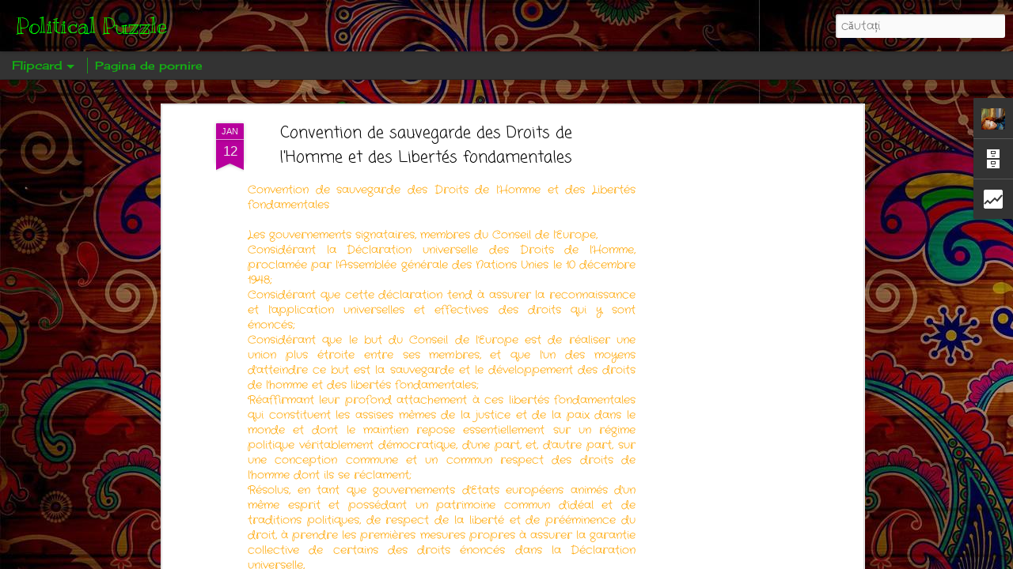

--- FILE ---
content_type: text/html; charset=UTF-8
request_url: http://adrianavilsan.blogspot.com/b/stats?style=BLACK_TRANSPARENT&timeRange=ALL_TIME&token=APq4FmBliOHVNm7GbWfXhMwL3FYNvaz9V6oGM55x5EUbOJyFV0n8cdZ1eogKUWMZdXKMjbSdWzZ39zFcylGA6w5pXkPzEq9BgA&v=0&action=initial&widgetId=Stats1&responseType=js
body_size: 247
content:
{"total":477609,"sparklineOptions":{"backgroundColor":{"fillOpacity":0.1,"fill":"#000000"},"series":[{"areaOpacity":0.3,"color":"#202020"}]},"sparklineData":[[0,5],[1,2],[2,7],[3,12],[4,8],[5,3],[6,5],[7,94],[8,3],[9,3],[10,1],[11,4],[12,7],[13,3],[14,9],[15,18],[16,8],[17,8],[18,3],[19,7],[20,5],[21,4],[22,6],[23,14],[24,8],[25,4],[26,3],[27,5],[28,2],[29,46]],"nextTickMs":3600000}

--- FILE ---
content_type: text/html; charset=UTF-8
request_url: http://adrianavilsan.blogspot.com/b/stats?style=BLACK_TRANSPARENT&timeRange=ALL_TIME&token=APq4FmDQ-SxDPFWfsyUPHT5w3qB2CK0zulrr78-Bv73ttremhc5obSRz-_z5HtJ8F-Hm4Xw8xUGbVKMwGsf0dqIyYX_tVOb6uw&v=0&action=initial&widgetId=Stats1&responseType=js
body_size: 247
content:
{"total":477609,"sparklineOptions":{"backgroundColor":{"fillOpacity":0.1,"fill":"#000000"},"series":[{"areaOpacity":0.3,"color":"#202020"}]},"sparklineData":[[0,5],[1,2],[2,7],[3,12],[4,8],[5,3],[6,5],[7,94],[8,3],[9,3],[10,1],[11,4],[12,7],[13,3],[14,9],[15,18],[16,8],[17,8],[18,3],[19,7],[20,5],[21,4],[22,6],[23,14],[24,8],[25,4],[26,3],[27,5],[28,2],[29,46]],"nextTickMs":3600000}

--- FILE ---
content_type: text/javascript; charset=UTF-8
request_url: http://adrianavilsan.blogspot.com/?v=0&action=initial&widgetId=Stats1&responseType=js&xssi_token=AOuZoY6Vz1-9gAPQTiLmJ_LSJM2zlDjtsQ%3A1768860844393
body_size: 405
content:
try {
_WidgetManager._HandleControllerResult('Stats1', 'initial',{'title': 'Totalul afi\u0219\u0103rilor de pagin\u0103', 'showGraphicalCounter': false, 'showAnimatedCounter': false, 'showSparkline': false, 'statsUrl': '//adrianavilsan.blogspot.com/b/stats?style\x3dBLACK_TRANSPARENT\x26timeRange\x3dALL_TIME\x26token\x3dAPq4FmBliOHVNm7GbWfXhMwL3FYNvaz9V6oGM55x5EUbOJyFV0n8cdZ1eogKUWMZdXKMjbSdWzZ39zFcylGA6w5pXkPzEq9BgA'});
} catch (e) {
  if (typeof log != 'undefined') {
    log('HandleControllerResult failed: ' + e);
  }
}


--- FILE ---
content_type: text/javascript; charset=UTF-8
request_url: http://adrianavilsan.blogspot.com/?v=0&action=initial&widgetId=Stats1&responseType=js&xssi_token=AOuZoY6Vz1-9gAPQTiLmJ_LSJM2zlDjtsQ%3A1768860844393
body_size: 406
content:
try {
_WidgetManager._HandleControllerResult('Stats1', 'initial',{'title': 'Totalul afi\u0219\u0103rilor de pagin\u0103', 'showGraphicalCounter': false, 'showAnimatedCounter': false, 'showSparkline': false, 'statsUrl': '//adrianavilsan.blogspot.com/b/stats?style\x3dBLACK_TRANSPARENT\x26timeRange\x3dALL_TIME\x26token\x3dAPq4FmDQ-SxDPFWfsyUPHT5w3qB2CK0zulrr78-Bv73ttremhc5obSRz-_z5HtJ8F-Hm4Xw8xUGbVKMwGsf0dqIyYX_tVOb6uw'});
} catch (e) {
  if (typeof log != 'undefined') {
    log('HandleControllerResult failed: ' + e);
  }
}


--- FILE ---
content_type: text/javascript; charset=UTF-8
request_url: http://adrianavilsan.blogspot.com/?v=0&action=initial&widgetId=Profile1&responseType=js&xssi_token=AOuZoY6Vz1-9gAPQTiLmJ_LSJM2zlDjtsQ%3A1768860844393
body_size: 837
content:
try {
_WidgetManager._HandleControllerResult('Profile1', 'initial',{'title': 'Despre mine', 'team': false, 'location': 'Bucuresti, Romania', 'showlocation': true, 'occupation': '', 'showoccupation': false, 'aboutme': 'We cannot get away from the past, it is part of our everyday life, whether we like it or not, it is part of our way of thinking, decision making. We have to learn from the history to prevent its reproduction, to be able to change the behaviour and culture of the society. To learn from history means to study it, to do independent research to which mainly younger generations are to be included. \n\n:)', 'showaboutme': true, 'displayname': 'Adriana V\xeelsan', 'profileLogo': '//www.blogger.com/img/logo-16.png', 'hasgoogleprofile': false, 'userUrl': 'https://www.blogger.com/profile/07366158439680358930', 'photo': {'url': '//blogger.googleusercontent.com/img/b/R29vZ2xl/AVvXsEgLuUA9iEEyFHNGS6Z9qLVqv4S-e6VJYz8InARgzLmSX2uyFY6GLgKXRcvEqMCPLF2mC3G_jt1s1nV4AjkfnpZA7-Snn7cojDJAJDR3Bc8cD6Xtv-ycaD6CC7AuC9uTaw/s220/529197_593235024064914_869419364_n.jpg', 'width': 80, 'height': 72, 'alt': 'Fotografia mea'}, 'viewProfileMsg': 'Vizualiza\u021bi profilul meu complet', 'isDisplayable': true});
} catch (e) {
  if (typeof log != 'undefined') {
    log('HandleControllerResult failed: ' + e);
  }
}


--- FILE ---
content_type: text/javascript; charset=UTF-8
request_url: http://adrianavilsan.blogspot.com/?v=0&action=initial&widgetId=BlogArchive1&responseType=js&xssi_token=AOuZoY6Vz1-9gAPQTiLmJ_LSJM2zlDjtsQ%3A1768860844393
body_size: 1707
content:
try {
_WidgetManager._HandleControllerResult('BlogArchive1', 'initial',{'url': 'http://adrianavilsan.blogspot.com/search?updated-min\x3d1969-12-31T16:00:00-08:00\x26updated-max\x3d292278994-08-17T07:12:55Z\x26max-results\x3d50', 'name': 'All Posts', 'expclass': 'expanded', 'toggleId': 'ALL-0', 'post-count': 300, 'data': [{'url': 'http://adrianavilsan.blogspot.com/2016/', 'name': '2016', 'expclass': 'expanded', 'toggleId': 'YEARLY-1451635200000', 'post-count': 17, 'data': [{'url': 'http://adrianavilsan.blogspot.com/2016/02/', 'name': 'februarie', 'expclass': 'expanded', 'toggleId': 'MONTHLY-1454313600000', 'post-count': 17, 'posts': [{'title': 'Pacte Briand-Kellog', 'url': 'http://adrianavilsan.blogspot.com/2016/02/pacte-briand-kellog.html'}, {'title': 'Histoire de la culture de la paix en Europe', 'url': 'http://adrianavilsan.blogspot.com/2016/02/histoire-de-la-culture-de-la-paix-en.html'}, {'title': 'Discours de W. Wilson', 'url': 'http://adrianavilsan.blogspot.com/2016/02/discours-de-w-wilson.html'}, {'title': 'Clara Zetkin', 'url': 'http://adrianavilsan.blogspot.com/2016/02/clara-zetkin.html'}, {'title': 'Roman Rolland \u2013 intellectuel engag\xe9 pour l\u2019URSS', 'url': 'http://adrianavilsan.blogspot.com/2016/02/roman-rolland-intellectuel-engage-pour.html'}, {'title': 'L\u2019Etat-nation - un instrument de modernisation, de...', 'url': 'http://adrianavilsan.blogspot.com/2016/02/letat-nation-un-instrument-de.html'}, {'title': 'Naissance de la soci\xe9t\xe9 du spectacle', 'url': 'http://adrianavilsan.blogspot.com/2016/02/naissance-de-la-societe-du-spectacle.html'}, {'title': 'Christophe Charles \u2013 Discordance des temps', 'url': 'http://adrianavilsan.blogspot.com/2016/02/christophe-charles-discordance-des-temps.html'}, {'title': 'Etat-nation - processus d\u2019\xe9mancipation et fondemen...', 'url': 'http://adrianavilsan.blogspot.com/2016/02/etat-nation-processus-demancipation-et.html'}, {'title': 'Metternich \u2013 Italie n\u2019est pas un pays, mais une no...', 'url': 'http://adrianavilsan.blogspot.com/2016/02/metternich-italie-nest-pas-un-pays-mais.html'}, {'title': 'Napol\xe9on -formidable machine de mise \xe0 la poubelle...', 'url': 'http://adrianavilsan.blogspot.com/2016/02/napoleon-formidable-machine-de-mise-la.html'}, {'title': '\xab Cuis Rejio Eius Religio \xab', 'url': 'http://adrianavilsan.blogspot.com/2016/02/cuis-rejio-eius-religio.html'}, {'title': 'Empire et papaut\xe9', 'url': 'http://adrianavilsan.blogspot.com/2016/02/questionde-leurope-espace-de-division.html'}, {'title': 'L\x26#39;orientalisme - un style occidental de domination', 'url': 'http://adrianavilsan.blogspot.com/2016/02/lorientalisme-un-style-occidental-de.html'}, {'title': 'Inventer l\u2019Europe de l\u2019Est', 'url': 'http://adrianavilsan.blogspot.com/2016/02/inventer-leurope-de-lest.html'}, {'title': 'Europe and democracy, it\x26#39;s all Greek copyright.', 'url': 'http://adrianavilsan.blogspot.com/2016/02/europe-and-democracy-its-all-greek.html'}, {'title': 'Europe sur deux axes- politique et culturelle', 'url': 'http://adrianavilsan.blogspot.com/2016/02/europe-sur-deux-axes-politique-et.html'}]}]}, {'url': 'http://adrianavilsan.blogspot.com/2015/', 'name': '2015', 'expclass': 'collapsed', 'toggleId': 'YEARLY-1420099200000', 'post-count': 34, 'data': [{'url': 'http://adrianavilsan.blogspot.com/2015/11/', 'name': 'noiembrie', 'expclass': 'collapsed', 'toggleId': 'MONTHLY-1446361200000', 'post-count': 2}, {'url': 'http://adrianavilsan.blogspot.com/2015/07/', 'name': 'iulie', 'expclass': 'collapsed', 'toggleId': 'MONTHLY-1435734000000', 'post-count': 19}, {'url': 'http://adrianavilsan.blogspot.com/2015/05/', 'name': 'mai', 'expclass': 'collapsed', 'toggleId': 'MONTHLY-1430463600000', 'post-count': 7}, {'url': 'http://adrianavilsan.blogspot.com/2015/04/', 'name': 'aprilie', 'expclass': 'collapsed', 'toggleId': 'MONTHLY-1427871600000', 'post-count': 3}, {'url': 'http://adrianavilsan.blogspot.com/2015/01/', 'name': 'ianuarie', 'expclass': 'collapsed', 'toggleId': 'MONTHLY-1420099200000', 'post-count': 3}]}, {'url': 'http://adrianavilsan.blogspot.com/2014/', 'name': '2014', 'expclass': 'collapsed', 'toggleId': 'YEARLY-1388563200000', 'post-count': 11, 'data': [{'url': 'http://adrianavilsan.blogspot.com/2014/12/', 'name': 'decembrie', 'expclass': 'collapsed', 'toggleId': 'MONTHLY-1417420800000', 'post-count': 2}, {'url': 'http://adrianavilsan.blogspot.com/2014/11/', 'name': 'noiembrie', 'expclass': 'collapsed', 'toggleId': 'MONTHLY-1414825200000', 'post-count': 1}, {'url': 'http://adrianavilsan.blogspot.com/2014/10/', 'name': 'octombrie', 'expclass': 'collapsed', 'toggleId': 'MONTHLY-1412146800000', 'post-count': 4}, {'url': 'http://adrianavilsan.blogspot.com/2014/01/', 'name': 'ianuarie', 'expclass': 'collapsed', 'toggleId': 'MONTHLY-1388563200000', 'post-count': 4}]}, {'url': 'http://adrianavilsan.blogspot.com/2013/', 'name': '2013', 'expclass': 'collapsed', 'toggleId': 'YEARLY-1357027200000', 'post-count': 101, 'data': [{'url': 'http://adrianavilsan.blogspot.com/2013/12/', 'name': 'decembrie', 'expclass': 'collapsed', 'toggleId': 'MONTHLY-1385884800000', 'post-count': 1}, {'url': 'http://adrianavilsan.blogspot.com/2013/08/', 'name': 'august', 'expclass': 'collapsed', 'toggleId': 'MONTHLY-1375340400000', 'post-count': 15}, {'url': 'http://adrianavilsan.blogspot.com/2013/07/', 'name': 'iulie', 'expclass': 'collapsed', 'toggleId': 'MONTHLY-1372662000000', 'post-count': 12}, {'url': 'http://adrianavilsan.blogspot.com/2013/05/', 'name': 'mai', 'expclass': 'collapsed', 'toggleId': 'MONTHLY-1367391600000', 'post-count': 14}, {'url': 'http://adrianavilsan.blogspot.com/2013/04/', 'name': 'aprilie', 'expclass': 'collapsed', 'toggleId': 'MONTHLY-1364799600000', 'post-count': 7}, {'url': 'http://adrianavilsan.blogspot.com/2013/03/', 'name': 'martie', 'expclass': 'collapsed', 'toggleId': 'MONTHLY-1362124800000', 'post-count': 11}, {'url': 'http://adrianavilsan.blogspot.com/2013/02/', 'name': 'februarie', 'expclass': 'collapsed', 'toggleId': 'MONTHLY-1359705600000', 'post-count': 16}, {'url': 'http://adrianavilsan.blogspot.com/2013/01/', 'name': 'ianuarie', 'expclass': 'collapsed', 'toggleId': 'MONTHLY-1357027200000', 'post-count': 25}]}, {'url': 'http://adrianavilsan.blogspot.com/2012/', 'name': '2012', 'expclass': 'collapsed', 'toggleId': 'YEARLY-1325404800000', 'post-count': 120, 'data': [{'url': 'http://adrianavilsan.blogspot.com/2012/12/', 'name': 'decembrie', 'expclass': 'collapsed', 'toggleId': 'MONTHLY-1354348800000', 'post-count': 21}, {'url': 'http://adrianavilsan.blogspot.com/2012/11/', 'name': 'noiembrie', 'expclass': 'collapsed', 'toggleId': 'MONTHLY-1351753200000', 'post-count': 1}, {'url': 'http://adrianavilsan.blogspot.com/2012/09/', 'name': 'septembrie', 'expclass': 'collapsed', 'toggleId': 'MONTHLY-1346482800000', 'post-count': 11}, {'url': 'http://adrianavilsan.blogspot.com/2012/08/', 'name': 'august', 'expclass': 'collapsed', 'toggleId': 'MONTHLY-1343804400000', 'post-count': 8}, {'url': 'http://adrianavilsan.blogspot.com/2012/06/', 'name': 'iunie', 'expclass': 'collapsed', 'toggleId': 'MONTHLY-1338534000000', 'post-count': 20}, {'url': 'http://adrianavilsan.blogspot.com/2012/05/', 'name': 'mai', 'expclass': 'collapsed', 'toggleId': 'MONTHLY-1335855600000', 'post-count': 3}, {'url': 'http://adrianavilsan.blogspot.com/2012/04/', 'name': 'aprilie', 'expclass': 'collapsed', 'toggleId': 'MONTHLY-1333263600000', 'post-count': 17}, {'url': 'http://adrianavilsan.blogspot.com/2012/03/', 'name': 'martie', 'expclass': 'collapsed', 'toggleId': 'MONTHLY-1330588800000', 'post-count': 5}, {'url': 'http://adrianavilsan.blogspot.com/2012/02/', 'name': 'februarie', 'expclass': 'collapsed', 'toggleId': 'MONTHLY-1328083200000', 'post-count': 25}, {'url': 'http://adrianavilsan.blogspot.com/2012/01/', 'name': 'ianuarie', 'expclass': 'collapsed', 'toggleId': 'MONTHLY-1325404800000', 'post-count': 9}]}, {'url': 'http://adrianavilsan.blogspot.com/2011/', 'name': '2011', 'expclass': 'collapsed', 'toggleId': 'YEARLY-1293868800000', 'post-count': 17, 'data': [{'url': 'http://adrianavilsan.blogspot.com/2011/12/', 'name': 'decembrie', 'expclass': 'collapsed', 'toggleId': 'MONTHLY-1322726400000', 'post-count': 2}, {'url': 'http://adrianavilsan.blogspot.com/2011/11/', 'name': 'noiembrie', 'expclass': 'collapsed', 'toggleId': 'MONTHLY-1320130800000', 'post-count': 8}, {'url': 'http://adrianavilsan.blogspot.com/2011/07/', 'name': 'iulie', 'expclass': 'collapsed', 'toggleId': 'MONTHLY-1309503600000', 'post-count': 1}, {'url': 'http://adrianavilsan.blogspot.com/2011/06/', 'name': 'iunie', 'expclass': 'collapsed', 'toggleId': 'MONTHLY-1306911600000', 'post-count': 6}]}], 'toggleopen': 'MONTHLY-1454313600000', 'style': 'HIERARCHY', 'title': 'Arhiv\u0103 blog'});
} catch (e) {
  if (typeof log != 'undefined') {
    log('HandleControllerResult failed: ' + e);
  }
}
